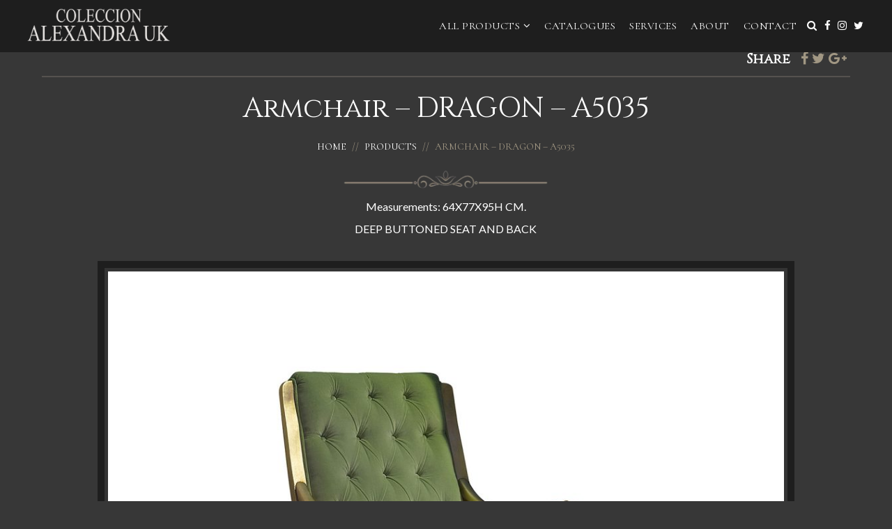

--- FILE ---
content_type: text/html; charset=UTF-8
request_url: https://www.coleccionalexandra.co.uk/products/traditional/armchairs/armchair-dragon-a5035
body_size: 49660
content:
<!DOCTYPE html>
<html lang="en-GB">
<head>
	<meta charset="UTF-8" />
	<meta name="viewport" content="width=device-width" />
	<link rel="shortcut icon" href="https://www.coleccionalexandra.co.uk/wp-content/themes/coleccion/images/favicon.png" type="image/x-icon" />
	<meta name='robots' content='index, follow, max-image-preview:large, max-snippet:-1, max-video-preview:-1' />

	<!-- This site is optimized with the Yoast SEO plugin v22.6 - https://yoast.com/wordpress/plugins/seo/ -->
	<title>Armchair - DRAGON - A5035 - Coleccion Alexandra</title>
	<link rel="canonical" href="https://www.coleccionalexandra.co.uk/products/traditional/armchairs/armchair-dragon-a5035" />
	<meta property="og:locale" content="en_GB" />
	<meta property="og:type" content="article" />
	<meta property="og:title" content="Armchair - DRAGON - A5035 - Coleccion Alexandra" />
	<meta property="og:description" content="Measurements: 64X77X95H CM. UPHOLSTERY C.O.M. DEEP BUTTONED SEAT AND BACK" />
	<meta property="og:url" content="https://www.coleccionalexandra.co.uk/products/traditional/armchairs/armchair-dragon-a5035" />
	<meta property="og:site_name" content="Coleccion Alexandra" />
	<meta property="article:publisher" content="https://www.facebook.com/coleccionalexandrauk" />
	<meta property="article:modified_time" content="2023-09-12T10:06:50+00:00" />
	<meta name="twitter:card" content="summary_large_image" />
	<meta name="twitter:site" content="@LuxuryLivingUK" />
	<meta name="twitter:label1" content="Estimated reading time" />
	<meta name="twitter:data1" content="1 minute" />
	<script type="application/ld+json" class="yoast-schema-graph">{"@context":"https://schema.org","@graph":[{"@type":"WebPage","@id":"https://www.coleccionalexandra.co.uk/products/traditional/armchairs/armchair-dragon-a5035","url":"https://www.coleccionalexandra.co.uk/products/traditional/armchairs/armchair-dragon-a5035","name":"Armchair - DRAGON - A5035 - Coleccion Alexandra","isPartOf":{"@id":"https://www.coleccionalexandra.co.uk/#website"},"datePublished":"2023-08-30T08:34:23+00:00","dateModified":"2023-09-12T10:06:50+00:00","breadcrumb":{"@id":"https://www.coleccionalexandra.co.uk/products/traditional/armchairs/armchair-dragon-a5035#breadcrumb"},"inLanguage":"en-GB","potentialAction":[{"@type":"ReadAction","target":["https://www.coleccionalexandra.co.uk/products/traditional/armchairs/armchair-dragon-a5035"]}]},{"@type":"BreadcrumbList","@id":"https://www.coleccionalexandra.co.uk/products/traditional/armchairs/armchair-dragon-a5035#breadcrumb","itemListElement":[{"@type":"ListItem","position":1,"name":"Home","item":"https://www.coleccionalexandra.co.uk/"},{"@type":"ListItem","position":2,"name":"Luxury Furniture &#038; Lighting &#8211; Products","item":"https://www.coleccionalexandra.co.uk/products"},{"@type":"ListItem","position":3,"name":"Luxury Traditional Furniture &#038; Lighting Products","item":"https://www.coleccionalexandra.co.uk/products/traditional"},{"@type":"ListItem","position":4,"name":"Armchairs","item":"https://www.coleccionalexandra.co.uk/products/traditional/armchairs"},{"@type":"ListItem","position":5,"name":"Armchair &#8211; DRAGON &#8211; A5035"}]},{"@type":"WebSite","@id":"https://www.coleccionalexandra.co.uk/#website","url":"https://www.coleccionalexandra.co.uk/","name":"Coleccion Alexandra","description":"","publisher":{"@id":"https://www.coleccionalexandra.co.uk/#organization"},"potentialAction":[{"@type":"SearchAction","target":{"@type":"EntryPoint","urlTemplate":"https://www.coleccionalexandra.co.uk/?s={search_term_string}"},"query-input":"required name=search_term_string"}],"inLanguage":"en-GB"},{"@type":"Organization","@id":"https://www.coleccionalexandra.co.uk/#organization","name":"Coleccion Alexandra","url":"https://www.coleccionalexandra.co.uk/","logo":{"@type":"ImageObject","inLanguage":"en-GB","@id":"https://www.coleccionalexandra.co.uk/#/schema/logo/image/","url":"https://www.coleccionalexandra.co.uk/wp-content/uploads/2023/10/calogo.jpg","contentUrl":"https://www.coleccionalexandra.co.uk/wp-content/uploads/2023/10/calogo.jpg","width":512,"height":512,"caption":"Coleccion Alexandra"},"image":{"@id":"https://www.coleccionalexandra.co.uk/#/schema/logo/image/"},"sameAs":["https://www.facebook.com/coleccionalexandrauk","https://x.com/LuxuryLivingUK","https://www.instagram.com/coleccionalexandrauk/"]}]}</script>
	<!-- / Yoast SEO plugin. -->


<link rel="alternate" type="application/rss+xml" title="Coleccion Alexandra &raquo; Feed" href="https://www.coleccionalexandra.co.uk/feed" />
		<!-- This site uses the Google Analytics by MonsterInsights plugin v8.26.0 - Using Analytics tracking - https://www.monsterinsights.com/ -->
							<script src="//www.googletagmanager.com/gtag/js?id=G-WD00RL2ET7"  data-cfasync="false" data-wpfc-render="false" type="text/javascript" async></script>
			<script data-cfasync="false" data-wpfc-render="false" type="text/javascript">
				var mi_version = '8.26.0';
				var mi_track_user = true;
				var mi_no_track_reason = '';
								var MonsterInsightsDefaultLocations = {"page_location":"https:\/\/www.coleccionalexandra.co.uk\/products\/traditional\/armchairs\/armchair-dragon-a5035\/"};
				if ( typeof MonsterInsightsPrivacyGuardFilter === 'function' ) {
					var MonsterInsightsLocations = (typeof MonsterInsightsExcludeQuery === 'object') ? MonsterInsightsPrivacyGuardFilter( MonsterInsightsExcludeQuery ) : MonsterInsightsPrivacyGuardFilter( MonsterInsightsDefaultLocations );
				} else {
					var MonsterInsightsLocations = (typeof MonsterInsightsExcludeQuery === 'object') ? MonsterInsightsExcludeQuery : MonsterInsightsDefaultLocations;
				}

								var disableStrs = [
										'ga-disable-G-WD00RL2ET7',
									];

				/* Function to detect opted out users */
				function __gtagTrackerIsOptedOut() {
					for (var index = 0; index < disableStrs.length; index++) {
						if (document.cookie.indexOf(disableStrs[index] + '=true') > -1) {
							return true;
						}
					}

					return false;
				}

				/* Disable tracking if the opt-out cookie exists. */
				if (__gtagTrackerIsOptedOut()) {
					for (var index = 0; index < disableStrs.length; index++) {
						window[disableStrs[index]] = true;
					}
				}

				/* Opt-out function */
				function __gtagTrackerOptout() {
					for (var index = 0; index < disableStrs.length; index++) {
						document.cookie = disableStrs[index] + '=true; expires=Thu, 31 Dec 2099 23:59:59 UTC; path=/';
						window[disableStrs[index]] = true;
					}
				}

				if ('undefined' === typeof gaOptout) {
					function gaOptout() {
						__gtagTrackerOptout();
					}
				}
								window.dataLayer = window.dataLayer || [];

				window.MonsterInsightsDualTracker = {
					helpers: {},
					trackers: {},
				};
				if (mi_track_user) {
					function __gtagDataLayer() {
						dataLayer.push(arguments);
					}

					function __gtagTracker(type, name, parameters) {
						if (!parameters) {
							parameters = {};
						}

						if (parameters.send_to) {
							__gtagDataLayer.apply(null, arguments);
							return;
						}

						if (type === 'event') {
														parameters.send_to = monsterinsights_frontend.v4_id;
							var hookName = name;
							if (typeof parameters['event_category'] !== 'undefined') {
								hookName = parameters['event_category'] + ':' + name;
							}

							if (typeof MonsterInsightsDualTracker.trackers[hookName] !== 'undefined') {
								MonsterInsightsDualTracker.trackers[hookName](parameters);
							} else {
								__gtagDataLayer('event', name, parameters);
							}
							
						} else {
							__gtagDataLayer.apply(null, arguments);
						}
					}

					__gtagTracker('js', new Date());
					__gtagTracker('set', {
						'developer_id.dZGIzZG': true,
											});
					if ( MonsterInsightsLocations.page_location ) {
						__gtagTracker('set', MonsterInsightsLocations);
					}
										__gtagTracker('config', 'G-WD00RL2ET7', {"forceSSL":"true","link_attribution":"true"} );
															window.gtag = __gtagTracker;										(function () {
						/* https://developers.google.com/analytics/devguides/collection/analyticsjs/ */
						/* ga and __gaTracker compatibility shim. */
						var noopfn = function () {
							return null;
						};
						var newtracker = function () {
							return new Tracker();
						};
						var Tracker = function () {
							return null;
						};
						var p = Tracker.prototype;
						p.get = noopfn;
						p.set = noopfn;
						p.send = function () {
							var args = Array.prototype.slice.call(arguments);
							args.unshift('send');
							__gaTracker.apply(null, args);
						};
						var __gaTracker = function () {
							var len = arguments.length;
							if (len === 0) {
								return;
							}
							var f = arguments[len - 1];
							if (typeof f !== 'object' || f === null || typeof f.hitCallback !== 'function') {
								if ('send' === arguments[0]) {
									var hitConverted, hitObject = false, action;
									if ('event' === arguments[1]) {
										if ('undefined' !== typeof arguments[3]) {
											hitObject = {
												'eventAction': arguments[3],
												'eventCategory': arguments[2],
												'eventLabel': arguments[4],
												'value': arguments[5] ? arguments[5] : 1,
											}
										}
									}
									if ('pageview' === arguments[1]) {
										if ('undefined' !== typeof arguments[2]) {
											hitObject = {
												'eventAction': 'page_view',
												'page_path': arguments[2],
											}
										}
									}
									if (typeof arguments[2] === 'object') {
										hitObject = arguments[2];
									}
									if (typeof arguments[5] === 'object') {
										Object.assign(hitObject, arguments[5]);
									}
									if ('undefined' !== typeof arguments[1].hitType) {
										hitObject = arguments[1];
										if ('pageview' === hitObject.hitType) {
											hitObject.eventAction = 'page_view';
										}
									}
									if (hitObject) {
										action = 'timing' === arguments[1].hitType ? 'timing_complete' : hitObject.eventAction;
										hitConverted = mapArgs(hitObject);
										__gtagTracker('event', action, hitConverted);
									}
								}
								return;
							}

							function mapArgs(args) {
								var arg, hit = {};
								var gaMap = {
									'eventCategory': 'event_category',
									'eventAction': 'event_action',
									'eventLabel': 'event_label',
									'eventValue': 'event_value',
									'nonInteraction': 'non_interaction',
									'timingCategory': 'event_category',
									'timingVar': 'name',
									'timingValue': 'value',
									'timingLabel': 'event_label',
									'page': 'page_path',
									'location': 'page_location',
									'title': 'page_title',
									'referrer' : 'page_referrer',
								};
								for (arg in args) {
																		if (!(!args.hasOwnProperty(arg) || !gaMap.hasOwnProperty(arg))) {
										hit[gaMap[arg]] = args[arg];
									} else {
										hit[arg] = args[arg];
									}
								}
								return hit;
							}

							try {
								f.hitCallback();
							} catch (ex) {
							}
						};
						__gaTracker.create = newtracker;
						__gaTracker.getByName = newtracker;
						__gaTracker.getAll = function () {
							return [];
						};
						__gaTracker.remove = noopfn;
						__gaTracker.loaded = true;
						window['__gaTracker'] = __gaTracker;
					})();
									} else {
										console.log("");
					(function () {
						function __gtagTracker() {
							return null;
						}

						window['__gtagTracker'] = __gtagTracker;
						window['gtag'] = __gtagTracker;
					})();
									}
			</script>
				<!-- / Google Analytics by MonsterInsights -->
		<script type="text/javascript">
window._wpemojiSettings = {"baseUrl":"https:\/\/s.w.org\/images\/core\/emoji\/14.0.0\/72x72\/","ext":".png","svgUrl":"https:\/\/s.w.org\/images\/core\/emoji\/14.0.0\/svg\/","svgExt":".svg","source":{"concatemoji":"https:\/\/www.coleccionalexandra.co.uk\/wp-includes\/js\/wp-emoji-release.min.js?ver=6.3.4"}};
/*! This file is auto-generated */
!function(i,n){var o,s,e;function c(e){try{var t={supportTests:e,timestamp:(new Date).valueOf()};sessionStorage.setItem(o,JSON.stringify(t))}catch(e){}}function p(e,t,n){e.clearRect(0,0,e.canvas.width,e.canvas.height),e.fillText(t,0,0);var t=new Uint32Array(e.getImageData(0,0,e.canvas.width,e.canvas.height).data),r=(e.clearRect(0,0,e.canvas.width,e.canvas.height),e.fillText(n,0,0),new Uint32Array(e.getImageData(0,0,e.canvas.width,e.canvas.height).data));return t.every(function(e,t){return e===r[t]})}function u(e,t,n){switch(t){case"flag":return n(e,"\ud83c\udff3\ufe0f\u200d\u26a7\ufe0f","\ud83c\udff3\ufe0f\u200b\u26a7\ufe0f")?!1:!n(e,"\ud83c\uddfa\ud83c\uddf3","\ud83c\uddfa\u200b\ud83c\uddf3")&&!n(e,"\ud83c\udff4\udb40\udc67\udb40\udc62\udb40\udc65\udb40\udc6e\udb40\udc67\udb40\udc7f","\ud83c\udff4\u200b\udb40\udc67\u200b\udb40\udc62\u200b\udb40\udc65\u200b\udb40\udc6e\u200b\udb40\udc67\u200b\udb40\udc7f");case"emoji":return!n(e,"\ud83e\udef1\ud83c\udffb\u200d\ud83e\udef2\ud83c\udfff","\ud83e\udef1\ud83c\udffb\u200b\ud83e\udef2\ud83c\udfff")}return!1}function f(e,t,n){var r="undefined"!=typeof WorkerGlobalScope&&self instanceof WorkerGlobalScope?new OffscreenCanvas(300,150):i.createElement("canvas"),a=r.getContext("2d",{willReadFrequently:!0}),o=(a.textBaseline="top",a.font="600 32px Arial",{});return e.forEach(function(e){o[e]=t(a,e,n)}),o}function t(e){var t=i.createElement("script");t.src=e,t.defer=!0,i.head.appendChild(t)}"undefined"!=typeof Promise&&(o="wpEmojiSettingsSupports",s=["flag","emoji"],n.supports={everything:!0,everythingExceptFlag:!0},e=new Promise(function(e){i.addEventListener("DOMContentLoaded",e,{once:!0})}),new Promise(function(t){var n=function(){try{var e=JSON.parse(sessionStorage.getItem(o));if("object"==typeof e&&"number"==typeof e.timestamp&&(new Date).valueOf()<e.timestamp+604800&&"object"==typeof e.supportTests)return e.supportTests}catch(e){}return null}();if(!n){if("undefined"!=typeof Worker&&"undefined"!=typeof OffscreenCanvas&&"undefined"!=typeof URL&&URL.createObjectURL&&"undefined"!=typeof Blob)try{var e="postMessage("+f.toString()+"("+[JSON.stringify(s),u.toString(),p.toString()].join(",")+"));",r=new Blob([e],{type:"text/javascript"}),a=new Worker(URL.createObjectURL(r),{name:"wpTestEmojiSupports"});return void(a.onmessage=function(e){c(n=e.data),a.terminate(),t(n)})}catch(e){}c(n=f(s,u,p))}t(n)}).then(function(e){for(var t in e)n.supports[t]=e[t],n.supports.everything=n.supports.everything&&n.supports[t],"flag"!==t&&(n.supports.everythingExceptFlag=n.supports.everythingExceptFlag&&n.supports[t]);n.supports.everythingExceptFlag=n.supports.everythingExceptFlag&&!n.supports.flag,n.DOMReady=!1,n.readyCallback=function(){n.DOMReady=!0}}).then(function(){return e}).then(function(){var e;n.supports.everything||(n.readyCallback(),(e=n.source||{}).concatemoji?t(e.concatemoji):e.wpemoji&&e.twemoji&&(t(e.twemoji),t(e.wpemoji)))}))}((window,document),window._wpemojiSettings);
</script>
<style type="text/css">
img.wp-smiley,
img.emoji {
	display: inline !important;
	border: none !important;
	box-shadow: none !important;
	height: 1em !important;
	width: 1em !important;
	margin: 0 0.07em !important;
	vertical-align: -0.1em !important;
	background: none !important;
	padding: 0 !important;
}
</style>
	<link rel='stylesheet' id='wp-block-library-css' href='https://www.coleccionalexandra.co.uk/wp-includes/css/dist/block-library/style.min.css?ver=6.3.4' type='text/css' media='all' />
<style id='classic-theme-styles-inline-css' type='text/css'>
/*! This file is auto-generated */
.wp-block-button__link{color:#fff;background-color:#32373c;border-radius:9999px;box-shadow:none;text-decoration:none;padding:calc(.667em + 2px) calc(1.333em + 2px);font-size:1.125em}.wp-block-file__button{background:#32373c;color:#fff;text-decoration:none}
</style>
<style id='global-styles-inline-css' type='text/css'>
body{--wp--preset--color--black: #000000;--wp--preset--color--cyan-bluish-gray: #abb8c3;--wp--preset--color--white: #ffffff;--wp--preset--color--pale-pink: #f78da7;--wp--preset--color--vivid-red: #cf2e2e;--wp--preset--color--luminous-vivid-orange: #ff6900;--wp--preset--color--luminous-vivid-amber: #fcb900;--wp--preset--color--light-green-cyan: #7bdcb5;--wp--preset--color--vivid-green-cyan: #00d084;--wp--preset--color--pale-cyan-blue: #8ed1fc;--wp--preset--color--vivid-cyan-blue: #0693e3;--wp--preset--color--vivid-purple: #9b51e0;--wp--preset--gradient--vivid-cyan-blue-to-vivid-purple: linear-gradient(135deg,rgba(6,147,227,1) 0%,rgb(155,81,224) 100%);--wp--preset--gradient--light-green-cyan-to-vivid-green-cyan: linear-gradient(135deg,rgb(122,220,180) 0%,rgb(0,208,130) 100%);--wp--preset--gradient--luminous-vivid-amber-to-luminous-vivid-orange: linear-gradient(135deg,rgba(252,185,0,1) 0%,rgba(255,105,0,1) 100%);--wp--preset--gradient--luminous-vivid-orange-to-vivid-red: linear-gradient(135deg,rgba(255,105,0,1) 0%,rgb(207,46,46) 100%);--wp--preset--gradient--very-light-gray-to-cyan-bluish-gray: linear-gradient(135deg,rgb(238,238,238) 0%,rgb(169,184,195) 100%);--wp--preset--gradient--cool-to-warm-spectrum: linear-gradient(135deg,rgb(74,234,220) 0%,rgb(151,120,209) 20%,rgb(207,42,186) 40%,rgb(238,44,130) 60%,rgb(251,105,98) 80%,rgb(254,248,76) 100%);--wp--preset--gradient--blush-light-purple: linear-gradient(135deg,rgb(255,206,236) 0%,rgb(152,150,240) 100%);--wp--preset--gradient--blush-bordeaux: linear-gradient(135deg,rgb(254,205,165) 0%,rgb(254,45,45) 50%,rgb(107,0,62) 100%);--wp--preset--gradient--luminous-dusk: linear-gradient(135deg,rgb(255,203,112) 0%,rgb(199,81,192) 50%,rgb(65,88,208) 100%);--wp--preset--gradient--pale-ocean: linear-gradient(135deg,rgb(255,245,203) 0%,rgb(182,227,212) 50%,rgb(51,167,181) 100%);--wp--preset--gradient--electric-grass: linear-gradient(135deg,rgb(202,248,128) 0%,rgb(113,206,126) 100%);--wp--preset--gradient--midnight: linear-gradient(135deg,rgb(2,3,129) 0%,rgb(40,116,252) 100%);--wp--preset--font-size--small: 13px;--wp--preset--font-size--medium: 20px;--wp--preset--font-size--large: 36px;--wp--preset--font-size--x-large: 42px;--wp--preset--spacing--20: 0.44rem;--wp--preset--spacing--30: 0.67rem;--wp--preset--spacing--40: 1rem;--wp--preset--spacing--50: 1.5rem;--wp--preset--spacing--60: 2.25rem;--wp--preset--spacing--70: 3.38rem;--wp--preset--spacing--80: 5.06rem;--wp--preset--shadow--natural: 6px 6px 9px rgba(0, 0, 0, 0.2);--wp--preset--shadow--deep: 12px 12px 50px rgba(0, 0, 0, 0.4);--wp--preset--shadow--sharp: 6px 6px 0px rgba(0, 0, 0, 0.2);--wp--preset--shadow--outlined: 6px 6px 0px -3px rgba(255, 255, 255, 1), 6px 6px rgba(0, 0, 0, 1);--wp--preset--shadow--crisp: 6px 6px 0px rgba(0, 0, 0, 1);}:where(.is-layout-flex){gap: 0.5em;}:where(.is-layout-grid){gap: 0.5em;}body .is-layout-flow > .alignleft{float: left;margin-inline-start: 0;margin-inline-end: 2em;}body .is-layout-flow > .alignright{float: right;margin-inline-start: 2em;margin-inline-end: 0;}body .is-layout-flow > .aligncenter{margin-left: auto !important;margin-right: auto !important;}body .is-layout-constrained > .alignleft{float: left;margin-inline-start: 0;margin-inline-end: 2em;}body .is-layout-constrained > .alignright{float: right;margin-inline-start: 2em;margin-inline-end: 0;}body .is-layout-constrained > .aligncenter{margin-left: auto !important;margin-right: auto !important;}body .is-layout-constrained > :where(:not(.alignleft):not(.alignright):not(.alignfull)){max-width: var(--wp--style--global--content-size);margin-left: auto !important;margin-right: auto !important;}body .is-layout-constrained > .alignwide{max-width: var(--wp--style--global--wide-size);}body .is-layout-flex{display: flex;}body .is-layout-flex{flex-wrap: wrap;align-items: center;}body .is-layout-flex > *{margin: 0;}body .is-layout-grid{display: grid;}body .is-layout-grid > *{margin: 0;}:where(.wp-block-columns.is-layout-flex){gap: 2em;}:where(.wp-block-columns.is-layout-grid){gap: 2em;}:where(.wp-block-post-template.is-layout-flex){gap: 1.25em;}:where(.wp-block-post-template.is-layout-grid){gap: 1.25em;}.has-black-color{color: var(--wp--preset--color--black) !important;}.has-cyan-bluish-gray-color{color: var(--wp--preset--color--cyan-bluish-gray) !important;}.has-white-color{color: var(--wp--preset--color--white) !important;}.has-pale-pink-color{color: var(--wp--preset--color--pale-pink) !important;}.has-vivid-red-color{color: var(--wp--preset--color--vivid-red) !important;}.has-luminous-vivid-orange-color{color: var(--wp--preset--color--luminous-vivid-orange) !important;}.has-luminous-vivid-amber-color{color: var(--wp--preset--color--luminous-vivid-amber) !important;}.has-light-green-cyan-color{color: var(--wp--preset--color--light-green-cyan) !important;}.has-vivid-green-cyan-color{color: var(--wp--preset--color--vivid-green-cyan) !important;}.has-pale-cyan-blue-color{color: var(--wp--preset--color--pale-cyan-blue) !important;}.has-vivid-cyan-blue-color{color: var(--wp--preset--color--vivid-cyan-blue) !important;}.has-vivid-purple-color{color: var(--wp--preset--color--vivid-purple) !important;}.has-black-background-color{background-color: var(--wp--preset--color--black) !important;}.has-cyan-bluish-gray-background-color{background-color: var(--wp--preset--color--cyan-bluish-gray) !important;}.has-white-background-color{background-color: var(--wp--preset--color--white) !important;}.has-pale-pink-background-color{background-color: var(--wp--preset--color--pale-pink) !important;}.has-vivid-red-background-color{background-color: var(--wp--preset--color--vivid-red) !important;}.has-luminous-vivid-orange-background-color{background-color: var(--wp--preset--color--luminous-vivid-orange) !important;}.has-luminous-vivid-amber-background-color{background-color: var(--wp--preset--color--luminous-vivid-amber) !important;}.has-light-green-cyan-background-color{background-color: var(--wp--preset--color--light-green-cyan) !important;}.has-vivid-green-cyan-background-color{background-color: var(--wp--preset--color--vivid-green-cyan) !important;}.has-pale-cyan-blue-background-color{background-color: var(--wp--preset--color--pale-cyan-blue) !important;}.has-vivid-cyan-blue-background-color{background-color: var(--wp--preset--color--vivid-cyan-blue) !important;}.has-vivid-purple-background-color{background-color: var(--wp--preset--color--vivid-purple) !important;}.has-black-border-color{border-color: var(--wp--preset--color--black) !important;}.has-cyan-bluish-gray-border-color{border-color: var(--wp--preset--color--cyan-bluish-gray) !important;}.has-white-border-color{border-color: var(--wp--preset--color--white) !important;}.has-pale-pink-border-color{border-color: var(--wp--preset--color--pale-pink) !important;}.has-vivid-red-border-color{border-color: var(--wp--preset--color--vivid-red) !important;}.has-luminous-vivid-orange-border-color{border-color: var(--wp--preset--color--luminous-vivid-orange) !important;}.has-luminous-vivid-amber-border-color{border-color: var(--wp--preset--color--luminous-vivid-amber) !important;}.has-light-green-cyan-border-color{border-color: var(--wp--preset--color--light-green-cyan) !important;}.has-vivid-green-cyan-border-color{border-color: var(--wp--preset--color--vivid-green-cyan) !important;}.has-pale-cyan-blue-border-color{border-color: var(--wp--preset--color--pale-cyan-blue) !important;}.has-vivid-cyan-blue-border-color{border-color: var(--wp--preset--color--vivid-cyan-blue) !important;}.has-vivid-purple-border-color{border-color: var(--wp--preset--color--vivid-purple) !important;}.has-vivid-cyan-blue-to-vivid-purple-gradient-background{background: var(--wp--preset--gradient--vivid-cyan-blue-to-vivid-purple) !important;}.has-light-green-cyan-to-vivid-green-cyan-gradient-background{background: var(--wp--preset--gradient--light-green-cyan-to-vivid-green-cyan) !important;}.has-luminous-vivid-amber-to-luminous-vivid-orange-gradient-background{background: var(--wp--preset--gradient--luminous-vivid-amber-to-luminous-vivid-orange) !important;}.has-luminous-vivid-orange-to-vivid-red-gradient-background{background: var(--wp--preset--gradient--luminous-vivid-orange-to-vivid-red) !important;}.has-very-light-gray-to-cyan-bluish-gray-gradient-background{background: var(--wp--preset--gradient--very-light-gray-to-cyan-bluish-gray) !important;}.has-cool-to-warm-spectrum-gradient-background{background: var(--wp--preset--gradient--cool-to-warm-spectrum) !important;}.has-blush-light-purple-gradient-background{background: var(--wp--preset--gradient--blush-light-purple) !important;}.has-blush-bordeaux-gradient-background{background: var(--wp--preset--gradient--blush-bordeaux) !important;}.has-luminous-dusk-gradient-background{background: var(--wp--preset--gradient--luminous-dusk) !important;}.has-pale-ocean-gradient-background{background: var(--wp--preset--gradient--pale-ocean) !important;}.has-electric-grass-gradient-background{background: var(--wp--preset--gradient--electric-grass) !important;}.has-midnight-gradient-background{background: var(--wp--preset--gradient--midnight) !important;}.has-small-font-size{font-size: var(--wp--preset--font-size--small) !important;}.has-medium-font-size{font-size: var(--wp--preset--font-size--medium) !important;}.has-large-font-size{font-size: var(--wp--preset--font-size--large) !important;}.has-x-large-font-size{font-size: var(--wp--preset--font-size--x-large) !important;}
.wp-block-navigation a:where(:not(.wp-element-button)){color: inherit;}
:where(.wp-block-post-template.is-layout-flex){gap: 1.25em;}:where(.wp-block-post-template.is-layout-grid){gap: 1.25em;}
:where(.wp-block-columns.is-layout-flex){gap: 2em;}:where(.wp-block-columns.is-layout-grid){gap: 2em;}
.wp-block-pullquote{font-size: 1.5em;line-height: 1.6;}
</style>
<script type='text/javascript' src='https://www.coleccionalexandra.co.uk/wp-content/plugins/google-analytics-for-wordpress/assets/js/frontend-gtag.min.js?ver=8.26.0' id='monsterinsights-frontend-script-js'></script>
<script data-cfasync="false" data-wpfc-render="false" type="text/javascript" id='monsterinsights-frontend-script-js-extra'>/* <![CDATA[ */
var monsterinsights_frontend = {"js_events_tracking":"true","download_extensions":"doc,pdf,ppt,zip,xls,docx,pptx,xlsx","inbound_paths":"[{\"path\":\"\\\/go\\\/\",\"label\":\"affiliate\"},{\"path\":\"\\\/recommend\\\/\",\"label\":\"affiliate\"}]","home_url":"https:\/\/www.coleccionalexandra.co.uk","hash_tracking":"false","v4_id":"G-WD00RL2ET7"};/* ]]> */
</script>
<script type='text/javascript' src='https://www.coleccionalexandra.co.uk/wp-includes/js/jquery/jquery.min.js?ver=3.7.0' id='jquery-core-js'></script>
<script type='text/javascript' src='https://www.coleccionalexandra.co.uk/wp-includes/js/jquery/jquery-migrate.min.js?ver=3.4.1' id='jquery-migrate-js'></script>
<link rel="https://api.w.org/" href="https://www.coleccionalexandra.co.uk/wp-json/" /><link rel="alternate" type="application/json" href="https://www.coleccionalexandra.co.uk/wp-json/wp/v2/pages/9892" /><link rel="EditURI" type="application/rsd+xml" title="RSD" href="https://www.coleccionalexandra.co.uk/xmlrpc.php?rsd" />
<meta name="generator" content="WordPress 6.3.4" />
<link rel='shortlink' href='https://www.coleccionalexandra.co.uk/?p=9892' />
<link rel="alternate" type="application/json+oembed" href="https://www.coleccionalexandra.co.uk/wp-json/oembed/1.0/embed?url=https%3A%2F%2Fwww.coleccionalexandra.co.uk%2Fproducts%2Ftraditional%2Farmchairs%2Farmchair-dragon-a5035" />
<link rel="alternate" type="text/xml+oembed" href="https://www.coleccionalexandra.co.uk/wp-json/oembed/1.0/embed?url=https%3A%2F%2Fwww.coleccionalexandra.co.uk%2Fproducts%2Ftraditional%2Farmchairs%2Farmchair-dragon-a5035&#038;format=xml" />
<link rel="icon" href="https://www.coleccionalexandra.co.uk/wp-content/uploads/2023/09/cropped-CAUKlogo2.1-32x32.jpg" sizes="32x32" />
<link rel="icon" href="https://www.coleccionalexandra.co.uk/wp-content/uploads/2023/09/cropped-CAUKlogo2.1-192x192.jpg" sizes="192x192" />
<link rel="apple-touch-icon" href="https://www.coleccionalexandra.co.uk/wp-content/uploads/2023/09/cropped-CAUKlogo2.1-180x180.jpg" />
<meta name="msapplication-TileImage" content="https://www.coleccionalexandra.co.uk/wp-content/uploads/2023/09/cropped-CAUKlogo2.1-270x270.jpg" />

	<!-- ADDITIONAL CSS -->
	<link href='https://fonts.googleapis.com/css?family=Montserrat:400,700' rel='stylesheet' type='text/css'>
	<link href='https://fonts.googleapis.com/css?family=Lato:400,700,800' rel='stylesheet' type='text/css'>
	<link href="https://fonts.googleapis.com/css?family=Cinzel" rel="stylesheet">
	<link href="https://fonts.googleapis.com/css?family=Raleway:400,500,700" rel="stylesheet">
	<link href="https://www.coleccionalexandra.co.uk/wp-content/themes/coleccion/css/fontawesome.css" type="text/css" rel="stylesheet" />
	<link href="https://www.coleccionalexandra.co.uk/wp-content/themes/coleccion/css/bootstrap.css" rel="stylesheet">
	<link href="https://www.coleccionalexandra.co.uk/wp-content/themes/coleccion/css/featherlight.css" rel="stylesheet">
	<link href="https://www.coleccionalexandra.co.uk/wp-content/themes/coleccion/css/featherlight.gallery.css" rel="stylesheet">
	<link href="https://www.coleccionalexandra.co.uk/wp-content/themes/coleccion/css/slick.css" rel="stylesheet" type="text/css">
	<link href="https://www.coleccionalexandra.co.uk/wp-content/themes/coleccion/css/slick-theme.css" rel="stylesheet" type="text/css">
	<link href="https://www.coleccionalexandra.co.uk/wp-content/themes/coleccion/style.css?v=1.651714804832" type="text/css" rel="stylesheet" />

	<!-- ADDITIONAL JS -->
	<script src="https://www.coleccionalexandra.co.uk/wp-content/themes/coleccion/js/lib/jquery.js" type="text/javascript"></script>
	<script src="https://www.coleccionalexandra.co.uk/wp-content/themes/coleccion/js/modernizr.js" type="text/javascript"></script>
	<script src="https://www.coleccionalexandra.co.uk/wp-content/themes/coleccion/js/bootstrap.js"></script>
	<script src="https://www.coleccionalexandra.co.uk/wp-content/themes/coleccion/js/slick.min.js" type="text/javascript"></script> 
	<script src="https://cdn.rawgit.com/noelboss/featherlight/1.7.13/release/featherlight.min.js" type="text/javascript" charset="utf-8"></script>
	<script src="https://www.coleccionalexandra.co.uk/wp-content/themes/coleccion/js/main.js?v=1.51714804832" type="text/javascript"></script> 

 <!--[if lt IE 9]>
      <script href="https://www.coleccionalexandra.co.uk/wp-content/themes/coleccion/js/html5shiv.min.js"></script>
      <script href="https://www.coleccionalexandra.co.uk/wp-content/themes/coleccion/js/respond.min.js"></script>
 <![endif]-->

 	<script>
	  (function(i,s,o,g,r,a,m){i['GoogleAnalyticsObject']=r;i[r]=i[r]||function(){
	  (i[r].q=i[r].q||[]).push(arguments)},i[r].l=1*new Date();a=s.createElement(o),
	  m=s.getElementsByTagName(o)[0];a.async=1;a.src=g;m.parentNode.insertBefore(a,m)
	  })(window,document,'script','http://www.google-analytics.com/analytics.js','ga');

	  ga('create', 'UA-63276709-1', 'auto');
	  ga('send', 'pageview');

	</script>

 </head>
 <body class="page-template page-template-tpl-product page-template-tpl-product-php page page-id-9892 page-child parent-pageid-9490">


 	<!-- SEARCH -->
 	<div class="search-overlay"> <i class="fa fa-times search-close" onClick="$('.search-overlay').fadeOut(500);"></i>
 		<div class="search-inner text-center">
 			<h2><i class="fa fa-search"></i> Search</h2>

 			<form role="search" method="get" class="search-form" action="/">
 				<input type="search" class="search-field" placeholder="Search..." value="" name="s">
 				<button type="submit" value="Search" class="theme-btn blackbtn btn-gold">Search Now</button>
 			</form>

 			<div class="sep-20"></div>

 		</div>
 	</div>

 	<!-- PHONE BUTTON --> 
 	<a href="tel:+44 (0) 1904 677063" class="mobile-phone"><i class="fa fa-phone"></i></a> 

 	<!-- BACK TO TOP --> 
 	<a href="javascript:;" onClick="$('html, body').animate({scrollTop: 0}, 600);" class="back-to-top"><span>Back to top </span><i class="fa fa-angle-up"></i></a> 

 	<!-- MOBILE NAVIGATION -->
 	<div class="mobile-nav">
 		<div class="mobile-nav-close" onClick="$('.mobile-nav').fadeOut(250);">X</div>
 		<a href="/" class="logo"><img src="https://www.coleccionalexandra.co.uk/wp-content/uploads/2023/08/coleccion-logo.png" alt="logo" /></a>
 		<ul>
 			<li><a href="/products">All Products</a></li>
 			<li><a href="/catalogues">Catalogues &amp; Resources</a></li>
 			<li><a href="/services-and-design">Services</a></li>
 			<li><a href="/about-us">About Us</a></li>
 			<li><a href="/contact-us">Contact</a></li>
 			<li><a href="javascript:;" class="search-btn" onClick="$('.search-overlay').fadeIn(250);"><i class="fa fa-search"></i> Search</a></li>
 			<li><a href="https://www.facebook.com/coleccionalexandrauk" target="_blank"><i class="fa fa-facebook"></i></a> <a href="https://www.instagram.com/coleccionalexandrauk" target="_blank"><i class="fa fa-instagram"></i></a> <a href="https://twitter.com/LuxuryLivingUK" target="_blank"><i class="fa fa-twitter"></i></a></li>
 		</ul>
 	</div>

 	<!-- ALL PRODUCT NAVIGATION --> 
 	<div class="product-nav all-products">
 		<div class="product-nav-close" onClick="$('.product-nav').fadeOut(250);">X</div>
 		<div class="container">

 			<div class="product-nav-left">

 				
				        <a class="product-nav-square" href="https://www.coleccionalexandra.co.uk/browse-products/cinema-seating">
		 					<div class="product-nav-image" style="background-image:url('https://www.coleccionalexandra.co.uk/wp-content/uploads/2023/08/E4512-COSMOPOL-1P-1-1024x825.jpg');"></div>
		 					<div class="product-nav-title">Cinema Seating <i class="fa fa-angle-right"></i></div>
		 				</a>

				      
				        <a class="product-nav-square" href="https://www.coleccionalexandra.co.uk/browse-products/armchair">
		 					<div class="product-nav-image" style="background-image:url('https://www.coleccionalexandra.co.uk/wp-content/uploads/2023/08/A5020-FLUTE-1-1-1024x888.jpg');"></div>
		 					<div class="product-nav-title">Armchairs <i class="fa fa-angle-right"></i></div>
		 				</a>

				      
				        <a class="product-nav-square" href="https://www.coleccionalexandra.co.uk/browse-products/sofas">
		 					<div class="product-nav-image" style="background-image:url('https://www.coleccionalexandra.co.uk/wp-content/uploads/2023/08/A4015-NIMES-1-1-1024x888.jpg');"></div>
		 					<div class="product-nav-title">Sofas <i class="fa fa-angle-right"></i></div>
		 				</a>

				      
				        <a class="product-nav-square" href="https://www.coleccionalexandra.co.uk/browse-products/benches-stools-pouffes">
		 					<div class="product-nav-image" style="background-image:url('https://www.coleccionalexandra.co.uk/wp-content/uploads/2023/08/S1441-LAUREL-2-1024x854.jpg');"></div>
		 					<div class="product-nav-title">Benches Stools Pouffes <i class="fa fa-angle-right"></i></div>
		 				</a>

				      
				        <a class="product-nav-square" href="https://www.coleccionalexandra.co.uk/browse-products/coffee-tables">
		 					<div class="product-nav-image" style="background-image:url('https://www.coleccionalexandra.co.uk/wp-content/uploads/2023/08/A3450-TEMPUS-2-1024x743.jpg');"></div>
		 					<div class="product-nav-title">Coffee Tables <i class="fa fa-angle-right"></i></div>
		 				</a>

				      
				        <a class="product-nav-square" href="https://www.coleccionalexandra.co.uk/browse-products/side-tables">
		 					<div class="product-nav-image" style="background-image:url('https://www.coleccionalexandra.co.uk/wp-content/uploads/2023/08/S1504-DURBAN-2-1024x703.jpg');"></div>
		 					<div class="product-nav-title">Side Tables <i class="fa fa-angle-right"></i></div>
		 				</a>

				      
				        <a class="product-nav-square" href="https://www.coleccionalexandra.co.uk/browse-products/dining-tables">
		 					<div class="product-nav-image" style="background-image:url('https://www.coleccionalexandra.co.uk/wp-content/uploads/2023/08/S1906-LAURA-2-1024x576.jpg');"></div>
		 					<div class="product-nav-title">Dining Tables <i class="fa fa-angle-right"></i></div>
		 				</a>

				      
				        <a class="product-nav-square" href="https://www.coleccionalexandra.co.uk/browse-products/console-table">
		 					<div class="product-nav-image" style="background-image:url('https://www.coleccionalexandra.co.uk/wp-content/uploads/2023/08/S1490-OCTOBAR-2-1024x613.jpg');"></div>
		 					<div class="product-nav-title">Console Tables <i class="fa fa-angle-right"></i></div>
		 				</a>

				      
				        <a class="product-nav-square" href="https://www.coleccionalexandra.co.uk/browse-products/dining-chairs">
		 					<div class="product-nav-image" style="background-image:url('https://www.coleccionalexandra.co.uk/wp-content/uploads/2023/08/A3550-CRICKET-1-1-1024x888.jpg');"></div>
		 					<div class="product-nav-title">Dining Chairs <i class="fa fa-angle-right"></i></div>
		 				</a>

				      
				        <a class="product-nav-square" href="https://www.coleccionalexandra.co.uk/browse-products/cabinets-and-high-sideboard">
		 					<div class="product-nav-image" style="background-image:url('https://www.coleccionalexandra.co.uk/wp-content/uploads/2023/08/A4835-GEORGE-wb1-1024x888.jpg');"></div>
		 					<div class="product-nav-title">Cabinets &#038; Sideboards <i class="fa fa-angle-right"></i></div>
		 				</a>

				      
				        <a class="product-nav-square" href="https://www.coleccionalexandra.co.uk/browse-products/desks-and-dressing-tables">
		 					<div class="product-nav-image" style="background-image:url('https://www.coleccionalexandra.co.uk/wp-content/uploads/2023/08/S5821-CARMEN-2-1024x772.jpg');"></div>
		 					<div class="product-nav-title">Desks &#038; Dressing Tables <i class="fa fa-angle-right"></i></div>
		 				</a>

				      
				        <a class="product-nav-square" href="https://www.coleccionalexandra.co.uk/browse-products/office-chairs">
		 					<div class="product-nav-image" style="background-image:url('https://www.coleccionalexandra.co.uk/wp-content/uploads/2023/09/A2560-YALE-1024x815.jpg');"></div>
		 					<div class="product-nav-title">Office Chairs <i class="fa fa-angle-right"></i></div>
		 				</a>

				      
				        <a class="product-nav-square" href="https://www.coleccionalexandra.co.uk/browse-products/beds-and-headboards">
		 					<div class="product-nav-image" style="background-image:url('https://www.coleccionalexandra.co.uk/wp-content/uploads/2023/09/A3056.jpeg');"></div>
		 					<div class="product-nav-title">Beds &#038; Headboards <i class="fa fa-angle-right"></i></div>
		 				</a>

				      
				        <a class="product-nav-square" href="https://www.coleccionalexandra.co.uk/browse-products/chest-of-drawers">
		 					<div class="product-nav-image" style="background-image:url('https://www.coleccionalexandra.co.uk/wp-content/uploads/2023/08/S3939-ANGELES-2-1024x785.jpg');"></div>
		 					<div class="product-nav-title">Chest Of Drawers &#038; Bedsides <i class="fa fa-angle-right"></i></div>
		 				</a>

				      
				        <a class="product-nav-square" href="https://www.coleccionalexandra.co.uk/browse-products/mirrors">
		 					<div class="product-nav-image" style="background-image:url('https://www.coleccionalexandra.co.uk/wp-content/uploads/2023/08/S1510-ELIZABETH-1-1-1024x888.jpg');"></div>
		 					<div class="product-nav-title">Mirrors <i class="fa fa-angle-right"></i></div>
		 				</a>

				      
				        <a class="product-nav-square" href="https://www.coleccionalexandra.co.uk/browse-products/bathroom-vanity-unitys">
		 					<div class="product-nav-image" style="background-image:url('https://www.coleccionalexandra.co.uk/wp-content/uploads/2023/08/B0795-VALENTINA-2-1024x689.jpg');"></div>
		 					<div class="product-nav-title">Bathroom Vanity Units <i class="fa fa-angle-right"></i></div>
		 				</a>

				      
 				

 				
 				
 				    </div>
 				<div class="product-nav-right">
 					<div class="product-nav-right-title">BROWSE BY...</div>
 					<a href="/products">Browse Everything <i class="fa fa-angle-right"></i></a> <a href="/products/browse-collections">Browse by Collection <i class="fa fa-angle-right"></i></a> <a href="/products/browse-rooms">Browse by Rooms <i class="fa fa-angle-right"></i></a> <a href="/products/browse-products">Browse by Product <i class="fa fa-angle-right"></i></a>
 					<div class="product-nav-divide">- - - - - - - - - - - - - - - - -</div>
 					<a href="/products/traditional">Traditional Products <i class="fa fa-angle-right"></i></a>
 					<a href="/products/contemporary">Contemporary Products <i class="fa fa-angle-right"></i></a>
 					 </div>
 				</div>
 			</div>




 						<!-- HEADER -->
 						<header>
 							<nav class="navbar navbar-default">
 								<div class="container">
 									<div class="navbar-header">
 										<div class="logo-block"> <a href="/" class="logo"><img src="https://www.coleccionalexandra.co.uk/wp-content/uploads/2023/08/coleccion-logo.png" alt="logo" /></a> </div>
 										<button type="button" class="show-mobile-nav"><i class="fa fa-bars" aria-hidden="true"></i> </button>
 									</div>
 									<div class="collapse navbar-collapse navbar-right" id="bs-example-navbar-collapse-1">
 										<div class="row">
 											<ul class="nav navbar-nav">
 												<li><a href="/products" class="product-dropdown all">All Products <i class="fa fa-angle-down"></i></a></li>
 												<li><a href="/catalogues">Catalogues</a></li>
 												<li><a href="/services-and-design">Services</a></li>
 												<li><a href="/about-us">About</a></li>
 												<li><a href="/contact-us">Contact</a></li>
 												<li class="header-social"><a href="javascript:;" class="search-btn" onClick="$('.search-overlay').fadeIn(250);"><i class="fa fa-search"></i></a></li>
 												<li class="header-social"><a href="https://www.facebook.com/coleccionalexandrauk" target="_blank"><i class="fa fa-facebook"></i></a></li>
 												<li class="header-social"><a href="https://www.instagram.com/coleccionalexandrauk" target="_blank"><i class="fa fa-instagram"></i></a></li>
 												<li class="header-social"><a href="https://twitter.com/LuxuryLivingUK" target="_blank"><i class="fa fa-twitter"></i></a></li>
 											</ul>
 										</div>
 									</div>
 								</div>
 							</nav>
 						</header>

 						

<div class="landing-page-container">
  <div class="container">
    <div class="page-title">
      <div class="col-xs-6 text-left"></div>
      <div class="col-xs-6 text-right social-right"><span>Share</span> <a href="https://www.facebook.com/sharer/sharer.php?u=https://www.coleccionalexandra.co.uk/about-us" target="_blank"><i class="fa fa-facebook"></i></a> <a href="https://twitter.com/home?status=I%20found%20this%20on%20Coleccion%20Alexandra%20https://www.coleccionalexandra.co.uk/about-us" target="_blank"><i class="fa fa-twitter"></i></a> <a href="https://plus.google.com/share?url=https://www.coleccionalexandra.co.uk/about-us" target="_blank"><i class="fa fa-google-plus"></i></a> </div>
      <div class="clearfix"></div>
    </div>
    <div class="page-content">
      <div class="product-container"> 

        <!-- HEADER TITLE -->
        <div class="product-header">
          <h1>Armchair &#8211; DRAGON &#8211; A5035</h1>
          <div class="breadcrumbs"><a href="/">Home</a> // <a href="/products">Products</a> // <span>Armchair &#8211; DRAGON &#8211; A5035</span></div>
          <div class="product-divider"><img src="https://www.coleccionalexandra.co.uk/wp-content/themes/coleccion/images/f-divider.png"></div>
        </div>


        <!-- TOP GALLERY -->
        <div class="col-md-8 col-md-offset-2 text-center" id="measurements"><p>Measurements: 64X77X95H CM.</p>
<p>DEEP BUTTONED SEAT AND BACK</p>
</div>
        <div class="clearfix"></div>
        <div class="main-gallery" id="maingallery">

          <a class="gallery-thumbnail" id="gallerythumbnail" href="#" data-path="https://www.coleccionalexandra.co.uk/wp-content/uploads/2023/08/A5035-DRAGON-II-1-1024x839.jpg" style="background-image:url(https://www.coleccionalexandra.co.uk/wp-content/uploads/2023/08/A5035-DRAGON-II-1-1024x839.jpg);"></a><a class="gallery-thumbnail" id="gallerythumbnail" href="#" data-path="https://www.coleccionalexandra.co.uk/wp-content/uploads/2023/08/A5035-DRAGON-II-AMBIENT-1-1-1024x684.jpg" style="background-image:url(https://www.coleccionalexandra.co.uk/wp-content/uploads/2023/08/A5035-DRAGON-II-AMBIENT-1-1-1024x684.jpg);">
                </a><a class="gallery-thumbnail" id="gallerythumbnail" href="#" data-path="https://www.coleccionalexandra.co.uk/wp-content/uploads/2023/08/A5035-DRAGON-II-AMBIENT-2-1-1024x731.jpg" style="background-image:url(https://www.coleccionalexandra.co.uk/wp-content/uploads/2023/08/A5035-DRAGON-II-AMBIENT-2-1-1024x731.jpg);">
                </a><a class="gallery-thumbnail" id="gallerythumbnail" href="#" data-path="https://www.coleccionalexandra.co.uk/wp-content/uploads/2023/08/A5035-DRAGON-II-AMBIENT-3-1-1024x946.jpg" style="background-image:url(https://www.coleccionalexandra.co.uk/wp-content/uploads/2023/08/A5035-DRAGON-II-AMBIENT-3-1-1024x946.jpg);">
                </a>          <div class="main-gallery-left"></div>
          <div class="main-gallery-right"></div>
          <div class="clearfix"></div>
        </div>
        
        
        <!-- FULL COLLECTION -->
        <div class="view-collection" id="collectiongallery">
          <div class="view-collection-header">
            <h2>View the full collection</h2>
            <div class="collection-name">The
              <a href="https://www.coleccionalexandra.co.uk/collection/dragon">
                Dragon              </a>
            Collection</div>
          </div>
          <div class="view-collection-slider">

            <a class="gallery-thumbnail" id="gallerythumbnail" href="#" data-path="https://www.coleccionalexandra.co.uk/wp-content/uploads/2023/08/A5035-DRAGON-II-1-1024x839.jpg" style="background-image:url(https://www.coleccionalexandra.co.uk/wp-content/uploads/2023/08/A5035-DRAGON-II-1-1024x839.jpg);"></a>
          </div>
        </div>
      </div>
    </div>
  </div>
</div> 



<section class="footer-pages">
<div class="container">

<div class="row">
<div class="col-md-4">

<h4>Site Navigation</h4>
<ul class="footer-nav-list">
<li><a href="/">Home</a></li>
<li><a href="/about">About</a></li>
<li><a href="/catalogues/">Catalogues</a></li>
<li><a href="/contact">Contact</a></li>
<li><a href="https://coleccion.drive-digital.co.uk/browse-products/cinema-seating/">Cinema Seating</a></li>
<li><a href="https://www.coleccionalexandra.co.uk/products/browse-products/">All Products</a></li>
</ul>

</div>
<div class="col-md-4">

<h4>Featured Furniture</h4>
<ul class="footer-nav-list">
<li><a href="https://coleccion.drive-digital.co.uk/browse-products/cinema-seating/">Cinema Seating</a></li>
<li><a href="https://coleccion.drive-digital.co.uk/room/cinema-bar-furniture/">Cinema & Bar Furniture</a></li>
<li><a href="/">Bedroom</a></li>
<li><a href="/">Chairs</a></li>
<li><a href="/">Tables</a></li>
<li><a href="/">Cabinets</a></li>
<li><a href="/">Sofas</a></li>
</ul>

</div>
<div class="col-md-4">

<h4>About Us</h4>

<p>Coleccion Alexandra UK<br />
Sorrel House, Wolds Way<br />
Pocklington<br />
YO42 2HR<br />
United Kingdom<br />
</p>
<p><b>Phone</b> <a href="tel:+44 (0) 1904 677063">+44 (0) 1904 677063</a></p>

<a href="https://www.facebook.com/coleccionalexandrauk" target="_blank" class="social-link"><i class="fa fa-facebook-square"></i></a>
    <a href="https://twitter.com/LuxuryLivingUK" target="_blank" class="social-link"><i class="fa fa-twitter-square"></i></a>
    <a href="https://www.linkedin.com/company/3159749" target="_blank" class="social-link"><i class="fa fa-linkedin-square"></i></a>
    <a href="" target="_blank" class="social-link"><i class="fa fa-pinterest"></i></a>
    <a href="https://plus.google.com/u/0/b/102526195229312574409/102526195229312574409/posts" target="_blank" class="social-link"><i class="fa fa-google-plus"></i></a>

</div>
</div>

</div>
  </section>


<section class="footer-bottom-bar">
<div class="container">
  <p>Copyright &copy; 2024 Coleccion Alexandra UK. All rights reserved.</p>
</div>
</section>


<script>
jQuery(document).ready(function ($) {
var deviceAgent = navigator.userAgent.toLowerCase();
if (deviceAgent.match(/(iphone|ipod|ipad)/)) {
$("html").addClass("ios");
$("html").addClass("mobile");
}
if (navigator.userAgent.search("MSIE") >= 0) {
$("html").addClass("ie");
}
else if (navigator.userAgent.search("Chrome") >= 0) {
$("html").addClass("chrome");
}
else if (navigator.userAgent.search("Firefox") >= 0) {
$("html").addClass("firefox");
}
else if (navigator.userAgent.search("Safari") >= 0 && navigator.userAgent.search("Chrome") < 0) {
$("html").addClass("safari");
}
else if (navigator.userAgent.search("Opera") >= 0) {
$("html").addClass("opera");
}
});
</script>

<!--Start of Tawk.to Script-->
<script type="text/javascript">
var Tawk_API=Tawk_API||{}, Tawk_LoadStart=new Date();
(function(){
var s1=document.createElement("script"),s0=document.getElementsByTagName("script")[0];
s1.async=true;
s1.src='https://embed.tawk.to/5afbe87b5f7cdf4f05344451/default';
s1.charset='UTF-8';
s1.setAttribute('crossorigin','*');
s0.parentNode.insertBefore(s1,s0);
})();
</script>
<!--End of Tawk.to Script-->

</body>
</html><!-- WP Fastest Cache file was created in 0.16045784950256 seconds, on 04-05-24 7:40:32 --><!-- via php -->